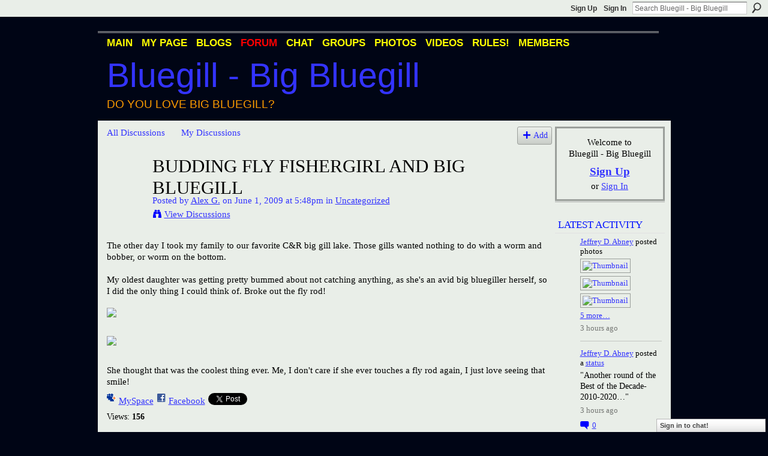

--- FILE ---
content_type: text/html; charset=UTF-8
request_url: https://bigbluegill.ning.com/forum/topics/budding-fly-fishergirl-and-big?commentId=2036984%3AComment%3A39340
body_size: 82406
content:
<!DOCTYPE html>
<html lang="en" xmlns:og="http://ogp.me/ns#" xmlns:fb="http://www.facebook.com/2008/fbml">
    <head data-layout-view="default">
<script>
    window.dataLayer = window.dataLayer || [];
        </script>
<!-- Google Tag Manager -->
<script>(function(w,d,s,l,i){w[l]=w[l]||[];w[l].push({'gtm.start':
new Date().getTime(),event:'gtm.js'});var f=d.getElementsByTagName(s)[0],
j=d.createElement(s),dl=l!='dataLayer'?'&l='+l:'';j.async=true;j.src=
'https://www.googletagmanager.com/gtm.js?id='+i+dl;f.parentNode.insertBefore(j,f);
})(window,document,'script','dataLayer','GTM-T5W4WQ');</script>
<!-- End Google Tag Manager -->
            <meta http-equiv="Content-Type" content="text/html; charset=utf-8" />
    <title>Budding fly fishergirl and big bluegill - Bluegill - Big Bluegill</title>
    <link rel="icon" href="https://bigbluegill.ning.com/favicon.ico" type="image/x-icon" />
    <link rel="SHORTCUT ICON" href="https://bigbluegill.ning.com/favicon.ico" type="image/x-icon" />
    <meta name="description" content="The other day I took my family to our favorite C&amp;amp;R big gill lake. Those gills wanted nothing to do with a worm and bobber, or worm on the bottom.

My o…" />
<meta name="title" content="Budding fly fishergirl and big bluegill" />
<meta property="og:type" content="website" />
<meta property="og:url" content="https://bigbluegill.ning.com/forum/topics/budding-fly-fishergirl-and-big?commentId=2036984%3AComment%3A39340" />
<meta property="og:title" content="Budding fly fishergirl and big bluegill" />
<meta property="og:image" content="http://www.nefga.org/forum/picture.php?albumid=769&amp;amp;pictureid=10477">
<meta name="twitter:card" content="summary" />
<meta name="twitter:title" content="Budding fly fishergirl and big bluegill" />
<meta name="twitter:description" content="The other day I took my family to our favorite C&amp;amp;R big gill lake. Those gills wanted nothing to do with a worm and bobber, or worm on the bottom.

My o…" />
<meta name="twitter:image" content="http://www.nefga.org/forum/picture.php?albumid=769&amp;amp;pictureid=10477" />
<link rel="image_src" href="http://www.nefga.org/forum/picture.php?albumid=769&amp;amp;pictureid=10477" />
<script type="text/javascript">
    djConfig = { preventBackButtonFix: false, isDebug: false }
ning = {"CurrentApp":{"premium":true,"iconUrl":"https:\/\/storage.ning.com\/topology\/rest\/1.0\/file\/get\/2746166057?profile=UPSCALE_150x150","url":"httpsbigbluegill.ning.com","domains":[],"online":true,"privateSource":true,"id":"bigbluegill","appId":2036984,"description":"A network for Bluegill fans and people who love big bluegill (Lepomis Macrochirus). Bluegill photos, videos, discussion, blogs &amp; more.","name":"Bluegill - Big Bluegill","owner":"107a8smcklu4p","createdDate":"2008-03-20T23:10:05.831Z","runOwnAds":false,"category":{"Big Bluegill":null,"Redear":null,"Bream":null,"Bluegill":null,"Redear Sunfish":null,"Sunfish":null,"Condello":null},"tags":["Big Bluegill","Redear","Bream","Bluegill","Redear Sunfish","Sunfish","Condello"]},"CurrentProfile":null,"maxFileUploadSize":5};
        (function(){
            if (!window.ning) { return; }

            var age, gender, rand, obfuscated, combined;

            obfuscated = document.cookie.match(/xgdi=([^;]+)/);
            if (obfuscated) {
                var offset = 100000;
                obfuscated = parseInt(obfuscated[1]);
                rand = obfuscated / offset;
                combined = (obfuscated % offset) ^ rand;
                age = combined % 1000;
                gender = (combined / 1000) & 3;
                gender = (gender == 1 ? 'm' : gender == 2 ? 'f' : 0);
                ning.viewer = {"age":age,"gender":gender};
            }
        })();

        if (window.location.hash.indexOf('#!/') == 0) {
        window.location.replace(window.location.hash.substr(2));
    }
    window.xg = window.xg || {};
xg.captcha = {
    'shouldShow': false,
    'siteKey': '6Ldf3AoUAAAAALPgNx2gcXc8a_5XEcnNseR6WmsT'
};
xg.addOnRequire = function(f) { xg.addOnRequire.functions.push(f); };
xg.addOnRequire.functions = [];
xg.addOnFacebookLoad = function (f) { xg.addOnFacebookLoad.functions.push(f); };
xg.addOnFacebookLoad.functions = [];
xg._loader = {
    p: 0,
    loading: function(set) {  this.p++; },
    onLoad: function(set) {
                this.p--;
        if (this.p == 0 && typeof(xg._loader.onDone) == 'function') {
            xg._loader.onDone();
        }
    }
};
xg._loader.loading('xnloader');
if (window.bzplcm) {
    window.bzplcm._profileCount = 0;
    window.bzplcm._profileSend = function() { if (window.bzplcm._profileCount++ == 1) window.bzplcm.send(); };
}
xg._loader.onDone = function() {
            if(window.bzplcm)window.bzplcm.start('ni');
        xg.shared.util.parseWidgets();    var addOnRequireFunctions = xg.addOnRequire.functions;
    xg.addOnRequire = function(f) { f(); };
    try {
        if (addOnRequireFunctions) { dojo.lang.forEach(addOnRequireFunctions, function(onRequire) { onRequire.apply(); }); }
    } catch (e) {
        if(window.bzplcm)window.bzplcm.ts('nx').send();
        throw e;
    }
    if(window.bzplcm) { window.bzplcm.stop('ni'); window.bzplcm._profileSend(); }
};
window.xn = { track: { event: function() {}, pageView: function() {}, registerCompletedFlow: function() {}, registerError: function() {}, timer: function() { return { lapTime: function() {} }; } } };</script>
<meta name="medium" content="news" /><link rel="alternate" type="application/atom+xml" title="Budding fly fishergirl and big bluegill - Bluegill - Big Bluegill" href="https://bigbluegill.ning.com/forum/topics/budding-fly-fishergirl-and-big?commentId=2036984%3AComment%3A39340&amp;feed=yes&amp;xn_auth=no" /><link rel="alternate" type="application/atom+xml" title="Discussion Forum - Bluegill - Big Bluegill" href="https://bigbluegill.ning.com/forum?sort=mostRecent&amp;feed=yes&amp;xn_auth=no" /><link rel="alternate" type="application/rss+xml" title="Latest Activity - Bluegill - Big Bluegill" href="https://bigbluegill.ning.com/activity/log/list?fmt=rss" />
<style type="text/css" media="screen,projection">
#xg_navigation ul div.xg_subtab ul li a {
    color:#000000;
    background:#000000;
}
#xg_navigation ul div.xg_subtab ul li a:hover {
    color:#000000;
    background:#000000;
}
</style>

<style type="text/css" media="screen,projection">
@import url("https://static.ning.com/socialnetworkmain/widgets/index/css/common.min.css?xn_version=1229287718");
@import url("https://static.ning.com/socialnetworkmain/widgets/forum/css/component.min.css?xn_version=148829171");
@import url("https://static.ning.com/socialnetworkmain/widgets/chat/css/bottom-bar.min.css?xn_version=512265546");

</style>

<style type="text/css" media="screen,projection">
@import url("/generated-69469109a1e7c1-43182162-css?xn_version=202512201152");

</style>

<style type="text/css" media="screen,projection">
@import url("/generated-69468fd35a1bd6-16332997-css?xn_version=202512201152");

</style>

<!--[if IE 6]>
    <link rel="stylesheet" type="text/css" href="https://static.ning.com/socialnetworkmain/widgets/index/css/common-ie6.min.css?xn_version=463104712" />
<![endif]-->
<!--[if IE 7]>
<link rel="stylesheet" type="text/css" href="https://static.ning.com/socialnetworkmain/widgets/index/css/common-ie7.css?xn_version=2712659298" />
<![endif]-->
<link rel="EditURI" type="application/rsd+xml" title="RSD" href="https://bigbluegill.ning.com/profiles/blog/rsd" />
<script type="text/javascript">(function(a,b){if(/(android|bb\d+|meego).+mobile|avantgo|bada\/|blackberry|blazer|compal|elaine|fennec|hiptop|iemobile|ip(hone|od)|iris|kindle|lge |maemo|midp|mmp|netfront|opera m(ob|in)i|palm( os)?|phone|p(ixi|re)\/|plucker|pocket|psp|series(4|6)0|symbian|treo|up\.(browser|link)|vodafone|wap|windows (ce|phone)|xda|xiino/i.test(a)||/1207|6310|6590|3gso|4thp|50[1-6]i|770s|802s|a wa|abac|ac(er|oo|s\-)|ai(ko|rn)|al(av|ca|co)|amoi|an(ex|ny|yw)|aptu|ar(ch|go)|as(te|us)|attw|au(di|\-m|r |s )|avan|be(ck|ll|nq)|bi(lb|rd)|bl(ac|az)|br(e|v)w|bumb|bw\-(n|u)|c55\/|capi|ccwa|cdm\-|cell|chtm|cldc|cmd\-|co(mp|nd)|craw|da(it|ll|ng)|dbte|dc\-s|devi|dica|dmob|do(c|p)o|ds(12|\-d)|el(49|ai)|em(l2|ul)|er(ic|k0)|esl8|ez([4-7]0|os|wa|ze)|fetc|fly(\-|_)|g1 u|g560|gene|gf\-5|g\-mo|go(\.w|od)|gr(ad|un)|haie|hcit|hd\-(m|p|t)|hei\-|hi(pt|ta)|hp( i|ip)|hs\-c|ht(c(\-| |_|a|g|p|s|t)|tp)|hu(aw|tc)|i\-(20|go|ma)|i230|iac( |\-|\/)|ibro|idea|ig01|ikom|im1k|inno|ipaq|iris|ja(t|v)a|jbro|jemu|jigs|kddi|keji|kgt( |\/)|klon|kpt |kwc\-|kyo(c|k)|le(no|xi)|lg( g|\/(k|l|u)|50|54|\-[a-w])|libw|lynx|m1\-w|m3ga|m50\/|ma(te|ui|xo)|mc(01|21|ca)|m\-cr|me(rc|ri)|mi(o8|oa|ts)|mmef|mo(01|02|bi|de|do|t(\-| |o|v)|zz)|mt(50|p1|v )|mwbp|mywa|n10[0-2]|n20[2-3]|n30(0|2)|n50(0|2|5)|n7(0(0|1)|10)|ne((c|m)\-|on|tf|wf|wg|wt)|nok(6|i)|nzph|o2im|op(ti|wv)|oran|owg1|p800|pan(a|d|t)|pdxg|pg(13|\-([1-8]|c))|phil|pire|pl(ay|uc)|pn\-2|po(ck|rt|se)|prox|psio|pt\-g|qa\-a|qc(07|12|21|32|60|\-[2-7]|i\-)|qtek|r380|r600|raks|rim9|ro(ve|zo)|s55\/|sa(ge|ma|mm|ms|ny|va)|sc(01|h\-|oo|p\-)|sdk\/|se(c(\-|0|1)|47|mc|nd|ri)|sgh\-|shar|sie(\-|m)|sk\-0|sl(45|id)|sm(al|ar|b3|it|t5)|so(ft|ny)|sp(01|h\-|v\-|v )|sy(01|mb)|t2(18|50)|t6(00|10|18)|ta(gt|lk)|tcl\-|tdg\-|tel(i|m)|tim\-|t\-mo|to(pl|sh)|ts(70|m\-|m3|m5)|tx\-9|up(\.b|g1|si)|utst|v400|v750|veri|vi(rg|te)|vk(40|5[0-3]|\-v)|vm40|voda|vulc|vx(52|53|60|61|70|80|81|83|85|98)|w3c(\-| )|webc|whit|wi(g |nc|nw)|wmlb|wonu|x700|yas\-|your|zeto|zte\-/i.test(a.substr(0,4)))window.location.replace(b)})(navigator.userAgent||navigator.vendor||window.opera,'https://bigbluegill.ning.com/m/discussion?id=2036984%3ATopic%3A39199');</script>
    </head>
    <body>
<!-- Google Tag Manager (noscript) -->
<noscript><iframe src="https://www.googletagmanager.com/ns.html?id=GTM-T5W4WQ"
height="0" width="0" style="display:none;visibility:hidden"></iframe></noscript>
<!-- End Google Tag Manager (noscript) -->
        <div id='fb-root'></div>
<script>
  window.fbAsyncInit = function () {
    FB.init({
      appId      : null, 
      status     : true,   
      cookie     : true,   
      xfbml      : true, 
      version    : 'v2.3'  
    });
    var n = xg.addOnFacebookLoad.functions.length;
    for (var i = 0; i < n; i++) {
      xg.addOnFacebookLoad.functions[i]();
    }
    xg.addOnFacebookLoad = function (f) { f(); };
    xg.addOnFacebookLoad.functions = [];
  };
  (function() {
    var e = document.createElement('script');
    e.src = document.location.protocol + '//connect.facebook.net/en_US/sdk.js';
    e.async = true;
    document.getElementById('fb-root').appendChild(e);
  })();
</script>        <div id="xn_bar">
            <div id="xn_bar_menu">
                <div id="xn_bar_menu_branding" >
                                    </div>

                <div id="xn_bar_menu_more">
                    <form id="xn_bar_menu_search" method="GET" action="https://bigbluegill.ning.com/main/search/search">
                        <fieldset>
                            <input type="text" name="q" id="xn_bar_menu_search_query" value="Search Bluegill - Big Bluegill" _hint="Search Bluegill - Big Bluegill" accesskey="4" class="text xj_search_hint" />
                            <a id="xn_bar_menu_search_submit" href="#" onclick="document.getElementById('xn_bar_menu_search').submit();return false">Search</a>
                        </fieldset>
                    </form>
                </div>

                            <ul id="xn_bar_menu_tabs">
                                            <li><a href="https://bigbluegill.ning.com/main/authorization/signUp?target=https%3A%2F%2Fbigbluegill.ning.com%2Fforum%2Ftopics%2Fbudding-fly-fishergirl-and-big%3FcommentId%3D2036984%253AComment%253A39340">Sign Up</a></li>
                                                <li><a href="https://bigbluegill.ning.com/main/authorization/signIn?target=https%3A%2F%2Fbigbluegill.ning.com%2Fforum%2Ftopics%2Fbudding-fly-fishergirl-and-big%3FcommentId%3D2036984%253AComment%253A39340">Sign In</a></li>
                                    </ul>
                        </div>
        </div>
        
        
        <div id="xg" class="xg_theme xg_widget_forum xg_widget_forum_topic xg_widget_forum_topic_show" data-layout-pack="classic">
            <div id="xg_head">
                <div id="xg_masthead">
                    <p id="xg_sitename"><a id="application_name_header_link" href="/">Bluegill - Big Bluegill</a></p>
                    <p id="xg_sitedesc" class="xj_site_desc">Do you love big bluegill?</p>
                </div>
                <div id="xg_navigation">
                    <ul>
    <li id="xg_tab_main" class="xg_subtab"><a href="/"><span>Main</span></a></li><li id="xg_tab_profile" class="xg_subtab"><a href="/profiles"><span>My Page</span></a></li><li id="xg_tab_blogs" class="xg_subtab"><a href="/profiles/blog/list"><span>Blogs</span></a></li><li id="xg_tab_forum" class="xg_subtab this"><a href="/forum"><span>Forum</span></a></li><li id="xg_tab_chat" class="xg_subtab"><a href="/chat"><span>Chat</span></a></li><li id="xg_tab_groups" class="xg_subtab"><a href="/groups"><span>Groups</span></a></li><li id="xg_tab_photo" class="xg_subtab"><a href="/photo"><span>Photos</span></a></li><li id="xg_tab_video" class="xg_subtab"><a href="/video"><span>Videos</span></a></li><li id="xg_tab_xn0" class="xg_subtab"><a href="/profiles/blogs/big-bluegill-rules"><span>RULES!</span></a></li><li id="xg_tab_members" class="xg_subtab"><a href="/profiles/members/"><span>Members</span></a></li></ul>

                </div>
            </div>
            
            <div id="xg_body">
                
                <div class="xg_column xg_span-16 xj_classic_canvas">
                    <ul class="navigation easyclear">
            <li><a href="https://bigbluegill.ning.com/forum">All Discussions</a></li>
        <li><a href="https://bigbluegill.ning.com/forum/topic/listForContributor?">My Discussions</a></li>
                <li class="right xg_lightborder navbutton"><a href="https://bigbluegill.ning.com/main/authorization/signUp?target=https%3A%2F%2Fbigbluegill.ning.com%2Fforum%2Ftopic%2Fnew%3Ftarget%3Dhttps%253A%252F%252Fbigbluegill.ning.com%252Fforum%252Ftopics%252Fbudding-fly-fishergirl-and-big%253FcommentId%253D2036984%25253AComment%25253A39340%26categoryId%3D2036984%253ACategory%253A101105" dojoType="PromptToJoinLink" _joinPromptText="Please sign up or sign in to complete this step." _hasSignUp="true" _signInUrl="https://bigbluegill.ning.com/main/authorization/signIn?target=https%3A%2F%2Fbigbluegill.ning.com%2Fforum%2Ftopic%2Fnew%3Ftarget%3Dhttps%253A%252F%252Fbigbluegill.ning.com%252Fforum%252Ftopics%252Fbudding-fly-fishergirl-and-big%253FcommentId%253D2036984%25253AComment%25253A39340%26categoryId%3D2036984%253ACategory%253A101105" class="xg_sprite xg_sprite-add">Add</a></li>
    </ul>
<div class="xg_module xg_module_with_dialog">
    <div class="xg_headline xg_headline-img xg_headline-2l">
    <div class="ib"><span class="xg_avatar"><a class="fn url" href="http://bigbluegill.ning.com/profile/AlexG"  title="Alex G."><span class="table_img dy-avatar dy-avatar-64 "><img  class="photo photo" src="https://storage.ning.com/topology/rest/1.0/file/get/2078054346?profile=RESIZE_64x64&amp;width=64&amp;height=64&amp;crop=1%3A1" alt="" /></span></a></span></div>
<div class="tb"><h1>Budding fly fishergirl and big bluegill</h1>
        <ul class="navigation byline">
            <li><a class="nolink">Posted by </a><a href="/profile/AlexG">Alex G.</a><a class="nolink"> on June 1, 2009 at 5:48pm in </a><a href="https://bigbluegill.ning.com/forum/categories/uncategorized-1/listForCategory">Uncategorized</a></li>
            <li><a class="xg_sprite xg_sprite-view" href="https://bigbluegill.ning.com/forum/topic/listForContributor?user=14305c44en02l">View Discussions</a></li>
        </ul>
    </div>
</div>
    <div class="xg_module_body">
        <div class="discussion" data-category-id="2036984:Category:101105">
            <div class="description">
                                <div class="xg_user_generated">
                    The other day I took my family to our favorite C&amp;R big gill lake. Those gills wanted nothing to do with a worm and bobber, or worm on the bottom.<br />
<br />
My oldest daughter was getting pretty bummed about not catching anything, as she's an avid big bluegiller herself, so I did the only thing I could think of. Broke out the fly rod!<br />
<br />
<p style="text-align:left"><img src="http://www.nefga.org/forum/picture.php?albumid=769&amp;pictureid=10477"/></p>
<br />
<p style="text-align:left"><img src="http://www.nefga.org/forum/picture.php?albumid=769&amp;pictureid=10478"/></p>
<br />
She thought that was the coolest thing ever. Me, I don't care if she ever touches a fly rod again, I just love seeing that smile!                </div>
            </div>
        </div>
                    <p class="small" id="tagsList" style="display:none">Tags:<br/></p>
                <div class="left-panel">
                            <p class="share-links clear">
                <a href="http://www.myspace.com/Modules/PostTo/Pages/?t=Budding%20fly%20fishergirl%20and%20big%20bluegill&c=Check%20out%20%22Budding%20fly%20fishergirl%20and%20big%20bluegill%22%20on%20Bluegill%20-%20Big%20Bluegill&u=https%3A%2F%2Fbigbluegill.ning.com%2Fxn%2Fdetail%2F2036984%3ATopic%3A39199&l=2" class="post_to_myspace" target="_blank">MySpace</a>            <script>!function(d,s,id){var js,fjs=d.getElementsByTagName(s)[0];if(!d.getElementById(id)){js=d.createElement(s);js.id=id;js.src="//platform.twitter.com/widgets.js";fjs.parentNode.insertBefore(js,fjs);}}(document,"script","twitter-wjs");</script>
                    <span class="xg_tweet">
        <a href="https://twitter.com/share" class="post_to_twitter twitter-share-button" target="_blank"
            data-text="Checking out &quot;Budding fly fishergirl and big bluegill&quot; on Bluegill - Big Bluegill:" data-url="https://bigbluegill.ning.com/forum/topics/budding-fly-fishergirl-and-big?commentId=2036984%3AComment%3A39340" data-count="none" data-dnt="true">Tweet</a>
        </span>
                <a class="post_to_facebook xj_post_to_facebook" href="http://www.facebook.com/share.php?u=https%3A%2F%2Fbigbluegill.ning.com%2Fforum%2Ftopics%2Fbudding-fly-fishergirl-and-big%3FcommentId%3D2036984%253AComment%253A39340%26xg_source%3Dfacebookshare&amp;t=" _url="https://bigbluegill.ning.com/forum/topics/budding-fly-fishergirl-and-big?commentId=2036984%3AComment%3A39340&amp;xg_source=facebookshare" _title="" _log="{&quot;module&quot;:&quot;forum&quot;,&quot;page&quot;:&quot;topic&quot;,&quot;action&quot;:&quot;show&quot;}">Facebook</a>
    <div class="likebox">
    <div class="facebook-like" data-content-type="Topic" data-content-id="2036984:Topic:39199" data-page-type="detail">
        <fb:like href="https://bigbluegill.ning.com/xn/detail/2036984:Topic:39199" layout="button_count" show_faces="false" width="450"></fb:like>
    </div>
</div>
                </p>
                            <script>xg.addOnRequire(function () { xg.post('/main/viewcount/update?xn_out=json', {key: '2036984:Topic:39199', x: 'cdc6337'}); });</script>                <p class="small dy-clear view-count-container">
    <span class="view-count-label">Views:</span> <span class="view-count">156</span></p>

                    </div>
                <dl id="cf" class="discussion noindent">
            <dd>             <p class="toggle">
            <a href="https://bigbluegill.ning.com/main/authorization/signUp?target=https%3A%2F%2Fbigbluegill.ning.com%2Fforum%2Ftopics%2Fbudding-fly-fishergirl-and-big%3FcommentId%3D2036984%253AComment%253A39340" dojoType="PromptToJoinLink" _joinPromptText="Please sign up or sign in to complete this step." _hasSignUp="true" _signInUrl="https://bigbluegill.ning.com/main/authorization/signIn?target=https%3A%2F%2Fbigbluegill.ning.com%2Fforum%2Ftopics%2Fbudding-fly-fishergirl-and-big%3FcommentId%3D2036984%253AComment%253A39340"><span><!--[if IE]>&#9658;<![endif]--><![if !IE]>&#9654;<![endif]></span> Reply to This</a>
        </p>
    </dd>        </dl>
    </div>
</div>
    <div class="xg_module">
            <div id="discussionReplies" >
            <div class="xg_module_body">
                <h3 id="comments" _scrollTo="cid-2036984:Comment:39340">Replies to This Discussion</h3>
                                    <dl class="discussion clear i0 xg_lightborder">
    <dt class="byline">
        <a name="2036984:Comment:39234" id="cid-2036984:Comment:39234"></a>         <span class="xg_avatar"><a class="fn url" href="http://bigbluegill.ning.com/profile/BruceCondello"  title="Bruce Condello"><span class="table_img dy-avatar dy-avatar-48 "><img  class="photo photo left" src="https://storage.ning.com/topology/rest/1.0/file/get/2192394155?profile=RESIZE_48X48&amp;width=48&amp;height=48&amp;crop=1%3A1" alt="" /></span></a></span><a name="2036984Comment39234" href="https://bigbluegill.ning.com/xn/detail/2036984:Comment:39234" title="Permalink to this Reply" class="xg_icon xg_icon-permalink">Permalink</a> Reply by <a href="https://bigbluegill.ning.com/forum/topic/listForContributor?user=29hfjvf6r8bdh" class="fn url">Bruce Condello</a> on <span class="timestamp">June 1, 2009 at 7:20pm</span>    </dt>
        <dd>
                        <div class="description" id="desc_2036984Comment39234"><div class="xg_user_generated">She's a great kid, with a great knack for catching fish. I loved this story.</div></div>
                </dd>
        <dd>
        <ul class="actionlinks">
    <li>             <p class="toggle">
            <a href="https://bigbluegill.ning.com/main/authorization/signUp?target=https%3A%2F%2Fbigbluegill.ning.com%2Fforum%2Ftopics%2Fbudding-fly-fishergirl-and-big%3FcommentId%3D2036984%253AComment%253A39340" dojoType="PromptToJoinLink" _joinPromptText="Please sign up or sign in to complete this step." _hasSignUp="true" _signInUrl="https://bigbluegill.ning.com/main/authorization/signIn?target=https%3A%2F%2Fbigbluegill.ning.com%2Fforum%2Ftopics%2Fbudding-fly-fishergirl-and-big%3FcommentId%3D2036984%253AComment%253A39340"><span><!--[if IE]>&#9658;<![endif]--><![if !IE]>&#9654;<![endif]></span> Reply</a>
        </p>
    </li><li class="actionlink"></li>    </ul>
</dl>
<dl class="discussion clear i0 xg_lightborder">
    <dt class="byline">
        <a name="2036984:Comment:39244" id="cid-2036984:Comment:39244"></a>         <span class="xg_avatar"><a class="fn url" href="http://bigbluegill.ning.com/profile/IceWarriorGill"  title="IceWarriorGill"><span class="table_img dy-avatar dy-avatar-48 "><img  class="photo photo left" src="https://storage.ning.com/topology/rest/1.0/file/get/2192380448?profile=RESIZE_48X48&amp;width=48&amp;height=48&amp;crop=1%3A1" alt="" /></span></a></span><a name="2036984Comment39244" href="https://bigbluegill.ning.com/xn/detail/2036984:Comment:39244" title="Permalink to this Reply" class="xg_icon xg_icon-permalink">Permalink</a> Reply by <a href="https://bigbluegill.ning.com/forum/topic/listForContributor?user=0df6xk64f81nv" class="fn url">IceWarriorGill</a> on <span class="timestamp">June 1, 2009 at 7:40pm</span>    </dt>
        <dd>
                        <div class="description" id="desc_2036984Comment39244"><div class="xg_user_generated">Way to go on a great catch!!!!</div></div>
                </dd>
        <dd>
        <ul class="actionlinks">
    <li>             <p class="toggle">
            <a href="https://bigbluegill.ning.com/main/authorization/signUp?target=https%3A%2F%2Fbigbluegill.ning.com%2Fforum%2Ftopics%2Fbudding-fly-fishergirl-and-big%3FcommentId%3D2036984%253AComment%253A39340" dojoType="PromptToJoinLink" _joinPromptText="Please sign up or sign in to complete this step." _hasSignUp="true" _signInUrl="https://bigbluegill.ning.com/main/authorization/signIn?target=https%3A%2F%2Fbigbluegill.ning.com%2Fforum%2Ftopics%2Fbudding-fly-fishergirl-and-big%3FcommentId%3D2036984%253AComment%253A39340"><span><!--[if IE]>&#9658;<![endif]--><![if !IE]>&#9654;<![endif]></span> Reply</a>
        </p>
    </li><li class="actionlink"></li>    </ul>
</dl>
<dl class="discussion clear i1 xg_lightborder">
    <dt class="byline">
        <a name="2036984:Comment:39249" id="cid-2036984:Comment:39249"></a>         <span class="xg_avatar"><a class="fn url" href="http://bigbluegill.ning.com/profile/robertbreid"  title="robert b reid"><span class="table_img dy-avatar dy-avatar-48 "><img  class="photo photo left" src="https://storage.ning.com/topology/rest/1.0/file/get/2192388754?profile=RESIZE_48X48&amp;width=48&amp;height=48&amp;crop=1%3A1" alt="" /></span></a></span><a name="2036984Comment39249" href="https://bigbluegill.ning.com/xn/detail/2036984:Comment:39249" title="Permalink to this Reply" class="xg_icon xg_icon-permalink">Permalink</a> Reply by <a href="https://bigbluegill.ning.com/forum/topic/listForContributor?user=3js2byfdqus3o" class="fn url">robert b reid</a> on <span class="timestamp">June 1, 2009 at 8:00pm</span>    </dt>
        <dd>
                        <div class="description" id="desc_2036984Comment39249"><div class="xg_user_generated">get now thats pricless. whised i had kids.</div></div>
                </dd>
        <dd>
        <ul class="actionlinks">
    <li>             <p class="toggle">
            <a href="https://bigbluegill.ning.com/main/authorization/signUp?target=https%3A%2F%2Fbigbluegill.ning.com%2Fforum%2Ftopics%2Fbudding-fly-fishergirl-and-big%3FcommentId%3D2036984%253AComment%253A39340" dojoType="PromptToJoinLink" _joinPromptText="Please sign up or sign in to complete this step." _hasSignUp="true" _signInUrl="https://bigbluegill.ning.com/main/authorization/signIn?target=https%3A%2F%2Fbigbluegill.ning.com%2Fforum%2Ftopics%2Fbudding-fly-fishergirl-and-big%3FcommentId%3D2036984%253AComment%253A39340"><span><!--[if IE]>&#9658;<![endif]--><![if !IE]>&#9654;<![endif]></span> Reply</a>
        </p>
    </li><li class="actionlink"></li>    </ul>
</dl>
<dl class="discussion clear i0 xg_lightborder">
    <dt class="byline">
        <a name="2036984:Comment:39289" id="cid-2036984:Comment:39289"></a>         <span class="xg_avatar"><a class="fn url" href="http://bigbluegill.ning.com/profile/GeorgeHogoboom"  title="George Hogoboom"><span class="table_img dy-avatar dy-avatar-48 "><img  class="photo photo left" src="https://storage.ning.com/topology/rest/1.0/file/get/2059854506?profile=original&amp;width=48&amp;height=48&amp;crop=1%3A1" alt="" /></span></a></span><a name="2036984Comment39289" href="https://bigbluegill.ning.com/xn/detail/2036984:Comment:39289" title="Permalink to this Reply" class="xg_icon xg_icon-permalink">Permalink</a> Reply by <a href="https://bigbluegill.ning.com/forum/topic/listForContributor?user=0ufm809t6jhi4" class="fn url">George Hogoboom</a> on <span class="timestamp">June 2, 2009 at 5:33am</span>    </dt>
        <dd>
                        <div class="description" id="desc_2036984Comment39289"><div class="xg_user_generated">This is great ! My granddaughter age 12 is just learning to use the flyrod and she loved it.WE fish out of a 14 ft. boat and I sometimes wish it was longer but the ducking is worth it.</div></div>
                </dd>
        <dd>
        <ul class="actionlinks">
    <li>             <p class="toggle">
            <a href="https://bigbluegill.ning.com/main/authorization/signUp?target=https%3A%2F%2Fbigbluegill.ning.com%2Fforum%2Ftopics%2Fbudding-fly-fishergirl-and-big%3FcommentId%3D2036984%253AComment%253A39340" dojoType="PromptToJoinLink" _joinPromptText="Please sign up or sign in to complete this step." _hasSignUp="true" _signInUrl="https://bigbluegill.ning.com/main/authorization/signIn?target=https%3A%2F%2Fbigbluegill.ning.com%2Fforum%2Ftopics%2Fbudding-fly-fishergirl-and-big%3FcommentId%3D2036984%253AComment%253A39340"><span><!--[if IE]>&#9658;<![endif]--><![if !IE]>&#9654;<![endif]></span> Reply</a>
        </p>
    </li><li class="actionlink"></li>    </ul>
</dl>
<dl class="discussion clear i0 xg_lightborder">
    <dt class="byline">
        <a name="2036984:Comment:39324" id="cid-2036984:Comment:39324"></a>         <span class="xg_avatar"><a class="fn url" href="http://bigbluegill.ning.com/profile/steveb"  title="steve b"><span class="table_img dy-avatar dy-avatar-48 "><img  class="photo photo left" src="https://storage.ning.com/topology/rest/1.0/file/get/2059854506?profile=original&amp;width=48&amp;height=48&amp;crop=1%3A1" alt="" /></span></a></span><a name="2036984Comment39324" href="https://bigbluegill.ning.com/xn/detail/2036984:Comment:39324" title="Permalink to this Reply" class="xg_icon xg_icon-permalink">Permalink</a> Reply by <a href="https://bigbluegill.ning.com/forum/topic/listForContributor?user=3kbjgnmp2p5cb" class="fn url">steve b</a> on <span class="timestamp">June 2, 2009 at 6:56am</span>    </dt>
        <dd>
                        <div class="description" id="desc_2036984Comment39324"><div class="xg_user_generated">Gonna be tough to find a good enough man for this little lady ! Must have been a wonderful day. steve b</div></div>
                </dd>
        <dd>
        <ul class="actionlinks">
    <li>             <p class="toggle">
            <a href="https://bigbluegill.ning.com/main/authorization/signUp?target=https%3A%2F%2Fbigbluegill.ning.com%2Fforum%2Ftopics%2Fbudding-fly-fishergirl-and-big%3FcommentId%3D2036984%253AComment%253A39340" dojoType="PromptToJoinLink" _joinPromptText="Please sign up or sign in to complete this step." _hasSignUp="true" _signInUrl="https://bigbluegill.ning.com/main/authorization/signIn?target=https%3A%2F%2Fbigbluegill.ning.com%2Fforum%2Ftopics%2Fbudding-fly-fishergirl-and-big%3FcommentId%3D2036984%253AComment%253A39340"><span><!--[if IE]>&#9658;<![endif]--><![if !IE]>&#9654;<![endif]></span> Reply</a>
        </p>
    </li><li class="actionlink"></li>    </ul>
</dl>
<dl class="discussion clear i0 xg_lightborder">
    <dt class="byline">
        <a name="2036984:Comment:39340" id="cid-2036984:Comment:39340"></a>         <span class="xg_avatar"><a class="fn url" href="http://bigbluegill.ning.com/profile/Dana"  title="Dana"><span class="table_img dy-avatar dy-avatar-48 "><img  class="photo photo left" src="https://storage.ning.com/topology/rest/1.0/file/get/2078103293?profile=RESIZE_48X48&amp;width=48&amp;height=48&amp;crop=1%3A1" alt="" /></span></a></span><a name="2036984Comment39340" href="https://bigbluegill.ning.com/xn/detail/2036984:Comment:39340" title="Permalink to this Reply" class="xg_icon xg_icon-permalink">Permalink</a> Reply by <a href="https://bigbluegill.ning.com/forum/topic/listForContributor?user=3kqkl6qy7dems" class="fn url">Dana</a> on <span class="timestamp">June 2, 2009 at 7:45am</span>    </dt>
        <dd>
                        <div class="description" id="desc_2036984Comment39340"><div class="xg_user_generated">Great fish! If this keeps up, you wont have to worry about picking up a fly rod again.... you'll have to worry about getting it back from her!</div></div>
                </dd>
        <dd>
        <ul class="actionlinks">
    <li>             <p class="toggle">
            <a href="https://bigbluegill.ning.com/main/authorization/signUp?target=https%3A%2F%2Fbigbluegill.ning.com%2Fforum%2Ftopics%2Fbudding-fly-fishergirl-and-big%3FcommentId%3D2036984%253AComment%253A39340" dojoType="PromptToJoinLink" _joinPromptText="Please sign up or sign in to complete this step." _hasSignUp="true" _signInUrl="https://bigbluegill.ning.com/main/authorization/signIn?target=https%3A%2F%2Fbigbluegill.ning.com%2Fforum%2Ftopics%2Fbudding-fly-fishergirl-and-big%3FcommentId%3D2036984%253AComment%253A39340"><span><!--[if IE]>&#9658;<![endif]--><![if !IE]>&#9654;<![endif]></span> Reply</a>
        </p>
    </li><li class="actionlink"></li>    </ul>
</dl>
<dl class="discussion clear i0 xg_lightborder">
    <dt class="byline">
        <a name="2036984:Comment:39443" id="cid-2036984:Comment:39443"></a>         <span class="xg_avatar"><a class="fn url" href="http://bigbluegill.ning.com/profile/DonSwearingen"  title="Don Swearingen"><span class="table_img dy-avatar dy-avatar-48 "><img  class="photo photo left" src="https://storage.ning.com/topology/rest/1.0/file/get/2059854506?profile=original&amp;width=48&amp;height=48&amp;crop=1%3A1" alt="" /></span></a></span><a name="2036984Comment39443" href="https://bigbluegill.ning.com/xn/detail/2036984:Comment:39443" title="Permalink to this Reply" class="xg_icon xg_icon-permalink">Permalink</a> Reply by <a href="https://bigbluegill.ning.com/forum/topic/listForContributor?user=1ytg4jv2noc7r" class="fn url">Don Swearingen</a> on <span class="timestamp">June 2, 2009 at 7:34pm</span>    </dt>
        <dd>
                        <div class="description" id="desc_2036984Comment39443"><div class="xg_user_generated">OH Yeah! An "Oooh Daddy, I got one!" is all the music a man needs. Cool fish, little lady!<br />
You realize, sir, that you've created another fly fisher?<br />
(tell people to just leave you alone. That may be the only hope of heaven you have!)</div></div>
                </dd>
        <dd>
        <ul class="actionlinks">
    <li>             <p class="toggle">
            <a href="https://bigbluegill.ning.com/main/authorization/signUp?target=https%3A%2F%2Fbigbluegill.ning.com%2Fforum%2Ftopics%2Fbudding-fly-fishergirl-and-big%3FcommentId%3D2036984%253AComment%253A39340" dojoType="PromptToJoinLink" _joinPromptText="Please sign up or sign in to complete this step." _hasSignUp="true" _signInUrl="https://bigbluegill.ning.com/main/authorization/signIn?target=https%3A%2F%2Fbigbluegill.ning.com%2Fforum%2Ftopics%2Fbudding-fly-fishergirl-and-big%3FcommentId%3D2036984%253AComment%253A39340"><span><!--[if IE]>&#9658;<![endif]--><![if !IE]>&#9654;<![endif]></span> Reply</a>
        </p>
    </li><li class="actionlink"></li>    </ul>
</dl>
<dl class="discussion clear i0 xg_lightborder">
    <dt class="byline">
        <a name="2036984:Comment:40535" id="cid-2036984:Comment:40535"></a>         <span class="xg_avatar"><a class="fn url" href="http://bigbluegill.ning.com/profile/JimG"  title="Jim G"><span class="table_img dy-avatar dy-avatar-48 "><img  class="photo photo left" src="https://storage.ning.com/topology/rest/1.0/file/get/2192384606?profile=RESIZE_48X48&amp;width=48&amp;height=48&amp;crop=1%3A1" alt="" /></span></a></span><a name="2036984Comment40535" href="https://bigbluegill.ning.com/xn/detail/2036984:Comment:40535" title="Permalink to this Reply" class="xg_icon xg_icon-permalink">Permalink</a> Reply by <a href="https://bigbluegill.ning.com/forum/topic/listForContributor?user=3dpclyxton7yw" class="fn url">Jim G</a> on <span class="timestamp">June 8, 2009 at 5:42pm</span>    </dt>
        <dd>
                        <div class="description" id="desc_2036984Comment40535"><div class="xg_user_generated">1 dozen worms - $1.75<br />
Fishing License - $22.50<br />
Smiling daughter or son - Priceless.<br />
<br />
I have 4 hookers myself, when I started letting them flyfish with me I took all the barbs off my hooks, you might loose a fish or two but they are easier to get out of your back. I also make them wear glasses of sometype. Life is Good!</div></div>
                </dd>
        <dd>
        <ul class="actionlinks">
    <li>             <p class="toggle">
            <a href="https://bigbluegill.ning.com/main/authorization/signUp?target=https%3A%2F%2Fbigbluegill.ning.com%2Fforum%2Ftopics%2Fbudding-fly-fishergirl-and-big%3FcommentId%3D2036984%253AComment%253A39340" dojoType="PromptToJoinLink" _joinPromptText="Please sign up or sign in to complete this step." _hasSignUp="true" _signInUrl="https://bigbluegill.ning.com/main/authorization/signIn?target=https%3A%2F%2Fbigbluegill.ning.com%2Fforum%2Ftopics%2Fbudding-fly-fishergirl-and-big%3FcommentId%3D2036984%253AComment%253A39340"><span><!--[if IE]>&#9658;<![endif]--><![if !IE]>&#9654;<![endif]></span> Reply</a>
        </p>
    </li><li class="actionlink"></li>    </ul>
</dl>
                            </div>
            <div class="xg_module_foot">
                                    <p class="left">
                        <a class="xg_icon xg_icon-rss" href="https://bigbluegill.ning.com/forum/topics/budding-fly-fishergirl-and-big?commentId=2036984%3AComment%3A39340&amp;feed=yes&amp;xn_auth=no">RSS</a>
                    </p>
                            </div>
        </div>
    </div>

                </div>
                <div class="xg_column xg_span-4 xg_last xj_classic_sidebar">
                        <div class="xg_module" id="xg_module_account">
        <div class="xg_module_body xg_signup xg_lightborder">
            <p>Welcome to<br />Bluegill - Big Bluegill</p>
                        <p class="last-child"><big><strong><a href="https://bigbluegill.ning.com/main/authorization/signUp?target=https%3A%2F%2Fbigbluegill.ning.com%2Fforum%2Ftopics%2Fbudding-fly-fishergirl-and-big%3FcommentId%3D2036984%253AComment%253A39340">Sign Up</a></strong></big><br/>or <a href="https://bigbluegill.ning.com/main/authorization/signIn?target=https%3A%2F%2Fbigbluegill.ning.com%2Fforum%2Ftopics%2Fbudding-fly-fishergirl-and-big%3FcommentId%3D2036984%253AComment%253A39340" style="white-space:nowrap">Sign In</a></p>
                    </div>
    </div>
<div id="xg_network_activity"
    class="xg_module xg_module_activity indented_content column_1"
    dojotype="ActivityModule"
    data-module_name="activity"
    _isProfile=""
    _isAdmin=""
    _activityOptionsAvailable="1"
    _columnCount="1"
    _maxEmbedWidth="173"
    _embedLocatorId="110/homepage/index"
    _refreshUrl="https://bigbluegill.ning.com/activity/embed/refresh?id=110%2Fhomepage%2Findex&amp;xn_out=json"
    _activitynum="20"
    data-owner-name=""
    data-excerpt-length="100"
    data-get-items-url="https://bigbluegill.ning.com/activity/index/getActivityItems?xn_out=json"

 >

    <div class="xg_module_head">
        <h2>Latest Activity</h2>
    </div>
    <div class="xg_module_body activity-feed-skinny">
            <div class="xg_new_activity_items_container dy-displaynone">
            <button class="xj-new-feed-items xg_show_activity_items">
                <span class="xg_more_activity_arrow"></span>
                <span class="xj-new-item-text"></span>
            </button>
        </div>
        <div class="module module-feed">
            <div id="feed-15983e95f64ae8fe3a2cdc7ed156b0cf" class="feed-story  xg_separator xj_activity_item" ><a href="/profile/JeffreyDavidAbney?xg_source=activity"><span class="table_img dy-avatar dy-avatar-32 feed-avatar"><img  class="photo " src="https://storage.ning.com/topology/rest/1.0/file/get/510905436?profile=RESIZE_48X48&amp;width=32&amp;height=32&amp;crop=1%3A1" alt="" /></span></a><span class="feed-story-header dy-clearfix"><a href="https://bigbluegill.ning.com/profile/JeffreyDavidAbney?xg_source=activity">Jeffrey D. Abney</a> posted photos</span><div class="feed-story-body dy-clearfix"><div class="rich"><div class="rich-thumbs rich-thumbs-1640"><div class=" dy-content-thumb-link xg_lightborder"> <a  href="https://bigbluegill.ning.com/photo/she-got-excited-like-a-child-loved-this"><img src="https://storage.ning.com/topology/rest/1.0/file/get/31064911864?profile=RESIZE_180x180&amp;width=128" width="128"  alt="Thumbnail" style="width:128px;"/></a></div><div class=" dy-content-thumb-link xg_lightborder"> <a  href="https://bigbluegill.ning.com/photo/revolution-creek-monster"><img src="https://storage.ning.com/topology/rest/1.0/file/get/31064911486?profile=RESIZE_180x180&amp;width=128" width="128"  alt="Thumbnail" style="width:128px;"/></a></div><div class=" dy-content-thumb-link xg_lightborder last-thumb"> <a  href="https://bigbluegill.ning.com/photo/another-predator-hits-the-board"><img src="https://storage.ning.com/topology/rest/1.0/file/get/31064911498?profile=RESIZE_180x180&amp;width=128" width="128"  alt="Thumbnail" style="width:128px;"/></a></div></div></div><div class="feed-more"><a href="https://bigbluegill.ning.com/photo/album/show?id=2036984%3AAlbum%3A948014&xg_source=activity">5 more…</a></div></div><div class="feed-event-info "><span class="event-info-timestamp xg_lightfont" data-time="Tue, 20 Jan 2026 02:03:45 +0000">3 hours ago</span></div></div><div id="feed-f9faca87fd903ac5634d8561b36e449b" class="feed-story feed-story-status xg_separator xj_activity_item" ><a href="/profile/JeffreyDavidAbney?xg_source=activity"><span class="table_img dy-avatar dy-avatar-32 feed-avatar"><img  class="photo " src="https://storage.ning.com/topology/rest/1.0/file/get/510905436?profile=RESIZE_48X48&amp;width=32&amp;height=32&amp;crop=1%3A1" alt="" /></span></a><span class="feed-story-header dy-clearfix"><a href="https://bigbluegill.ning.com/profile/JeffreyDavidAbney?xg_source=activity">Jeffrey D. Abney</a> posted a <a href="https://bigbluegill.ning.com/profiles/status/show?id=2036984%3AStatus%3A948097">status</a></span><div class="feed-story-body dy-clearfix"><div class="rich"><div class="rich-detail"><div class="status-update">"Another round of the Best of the Decade-2010-2020…"</div></div></div></div><div class="feed-event-info "><span class="event-info-timestamp xg_lightfont" data-time="Tue, 20 Jan 2026 01:51:51 +0000">3 hours ago</span></div>                <div class="feed-reactions">
                                    <a href="https://bigbluegill.ning.com/profiles/status/show?id=2036984%3AStatus%3A948097#comments" data-page-type="detail" data-contentid="2036984:Status:948097" data-user-avatar-url="" data-user-profile-url="" data-user-fullname=""  class="xg_sprite xg_sprite-comment xj_commentable">
                <span class='comments-number'>
                    <span class='xj_comment_count'>0</span>
                    <span class='details'>Comments</span>
                </span>
                </a>
                            </div>
            </div><div id="feed-8c9d5985083301f172d98a796ed5f1fc" class="feed-story  xg_separator xj_activity_item" ><a href="/profile/Mejia?xg_source=activity"><span class="table_img dy-avatar dy-avatar-32 feed-avatar"><img  class="photo " src="https://storage.ning.com/topology/rest/1.0/file/get/8690178865?profile=RESIZE_48X48&amp;width=32&amp;height=32&amp;crop=1%3A1" alt="" /></span></a><span class="feed-story-header dy-clearfix"><a href="https://bigbluegill.ning.com/profile/Mejia?xg_source=activity">Jose mejia</a> <a href="https://bigbluegill.ning.com/xn/detail/2036984:Comment:947995?xg_source=activity">replied</a> to <a href="https://bigbluegill.ning.com/profile/spoonminnow?xg_source=activity">Frank M's</a> discussion <a href="https://bigbluegill.ning.com/xn/detail/2036984:Topic:945087?xg_source=activity">Does anyone still visit Bigbluegill?</a></span><div class="feed-story-body dy-clearfix"><div class="rich"><div class="rich-detail"><div class="content-comment">"I know im late to the party, but I still stop by every once and a while to see if people are still…"</div></div></div></div><div class="feed-event-info "><span class="event-info-timestamp xg_lightfont" data-time="Mon, 19 Jan 2026 19:53:28 +0000">9 hours ago</span></div></div><div id="feed-46373e843c06adb6b249131b20390620" class="feed-story  xg_separator xj_activity_item" ><a href="/profile/JeffreyDavidAbney?xg_source=activity"><span class="table_img dy-avatar dy-avatar-32 feed-avatar"><img  class="photo " src="https://storage.ning.com/topology/rest/1.0/file/get/510905436?profile=RESIZE_48X48&amp;width=32&amp;height=32&amp;crop=1%3A1" alt="" /></span></a><span class="feed-story-header dy-clearfix"><a href="https://bigbluegill.ning.com/profile/JeffreyDavidAbney?xg_source=activity">Jeffrey D. Abney</a> <a href="https://bigbluegill.ning.com/xn/detail/2036984:Comment:947827?xg_source=activity">commented</a> on <a href="https://bigbluegill.ning.com/profile/JeffreyDavidAbney?xg_source=activity">Jeffrey D. Abney's</a> <a href="https://bigbluegill.ning.com/xn/detail/2036984:Photo:947896?xg_source=activity">photo</a></span><div class="feed-story-body dy-clearfix"><div class="rich"><div class="rich-thumb"><a  href="https://bigbluegill.ning.com/photo/img-1492-6" ><img src="https://storage.ning.com/topology/rest/1.0/file/get/31062123088?profile=RESIZE_64x64&amp;width=64" width="64"  alt="Thumbnail" style="width:64px;"/></a></div><h3 class="feed-story-title"><a href="https://bigbluegill.ning.com/xn/detail/2036984:Photo:947896?xg_source=activity">Out of the Best Fishing Creek I&rsquo;ve Ever Been&hellip;.</a></h3><div class="rich-detail"><div class="content-comment">"Still the highest rates picture from the Best of the Decade-2010-2020….I’m not…"</div></div></div></div><div class="feed-event-info "><span class="event-info-timestamp xg_lightfont" data-time="Mon, 19 Jan 2026 15:11:10 +0000">13 hours ago</span></div></div><div id="feed-a86378dec9981f56023d0aa7bf9ce1b2" class="feed-story  xg_separator xj_activity_item" ><a href="/profile/JeffreyDavidAbney?xg_source=activity"><span class="table_img dy-avatar dy-avatar-32 feed-avatar"><img  class="photo " src="https://storage.ning.com/topology/rest/1.0/file/get/510905436?profile=RESIZE_48X48&amp;width=32&amp;height=32&amp;crop=1%3A1" alt="" /></span></a><span class="feed-story-header dy-clearfix"><a href="https://bigbluegill.ning.com/profile/JeffreyDavidAbney?xg_source=activity">Jeffrey D. Abney</a> posted photos</span><div class="feed-story-body dy-clearfix"><div class="rich"><div class="rich-thumbs rich-thumbs-1640"><div class=" dy-content-thumb-link xg_lightborder"> <a  href="https://bigbluegill.ning.com/photo/unique-species-spotted-sunfish"><img src="https://storage.ning.com/topology/rest/1.0/file/get/31064828490?profile=RESIZE_180x180&amp;width=128" width="128"  alt="Thumbnail" style="width:128px;"/></a></div><div class=" dy-content-thumb-link xg_lightborder"> <a  href="https://bigbluegill.ning.com/photo/great-profile-on-a-coppernose"><img src="https://storage.ning.com/topology/rest/1.0/file/get/31064828680?profile=RESIZE_180x180&amp;width=128" width="128"  alt="Thumbnail" style="width:128px;"/></a></div><div class=" dy-content-thumb-link xg_lightborder last-thumb"> <a  href="https://bigbluegill.ning.com/photo/the-orange-variant-of-the-spotted-sunfish"><img src="https://storage.ning.com/topology/rest/1.0/file/get/31064828486?profile=RESIZE_180x180&amp;width=128" width="128"  alt="Thumbnail" style="width:128px;"/></a></div></div></div><div class="feed-more"><a href="https://bigbluegill.ning.com/photo/album/show?id=2036984%3AAlbum%3A947957&xg_source=activity">5 more…</a></div></div><div class="feed-event-info "><span class="event-info-timestamp xg_lightfont" data-time="Mon, 19 Jan 2026 15:09:04 +0000">13 hours ago</span></div></div><div id="feed-80db98e5f786588a673cd0657198cc2a" class="feed-story feed-story-status xg_separator xj_activity_item" ><a href="/profile/JeffreyDavidAbney?xg_source=activity"><span class="table_img dy-avatar dy-avatar-32 feed-avatar"><img  class="photo " src="https://storage.ning.com/topology/rest/1.0/file/get/510905436?profile=RESIZE_48X48&amp;width=32&amp;height=32&amp;crop=1%3A1" alt="" /></span></a><span class="feed-story-header dy-clearfix"><a href="https://bigbluegill.ning.com/profile/JeffreyDavidAbney?xg_source=activity">Jeffrey D. Abney</a> posted a <a href="https://bigbluegill.ning.com/profiles/status/show?id=2036984%3AStatus%3A947956">status</a></span><div class="feed-story-body dy-clearfix"><div class="rich"><div class="rich-detail"><div class="status-update">"Adding another chapter to the Best of the Decade-2010-2020"</div></div></div></div><div class="feed-event-info "><span class="event-info-timestamp xg_lightfont" data-time="Mon, 19 Jan 2026 14:55:03 +0000">14 hours ago</span></div>                <div class="feed-reactions">
                                    <a href="https://bigbluegill.ning.com/profiles/status/show?id=2036984%3AStatus%3A947956#comments" data-page-type="detail" data-contentid="2036984:Status:947956" data-user-avatar-url="" data-user-profile-url="" data-user-fullname=""  class="xg_sprite xg_sprite-comment xj_commentable">
                <span class='comments-number'>
                    <span class='xj_comment_count'>0</span>
                    <span class='details'>Comments</span>
                </span>
                </a>
                            </div>
            </div><div id="feed-d7779e102edb051c9ee200ca184a6a05" class="feed-story  xg_separator xj_activity_item" ><a href="/profile/JeffreyDavidAbney?xg_source=activity"><span class="table_img dy-avatar dy-avatar-32 feed-avatar"><img  class="photo " src="https://storage.ning.com/topology/rest/1.0/file/get/510905436?profile=RESIZE_48X48&amp;width=32&amp;height=32&amp;crop=1%3A1" alt="" /></span></a><span class="feed-story-header dy-clearfix"><a href="https://bigbluegill.ning.com/profile/JeffreyDavidAbney?xg_source=activity">Jeffrey D. Abney</a> posted photos</span><div class="feed-story-body dy-clearfix"><div class="rich"><div class="rich-thumbs rich-thumbs-1211"><div class=" dy-content-thumb-link xg_lightborder"> <a  href="https://bigbluegill.ning.com/photo/very-healthy-fishery"><img src="https://storage.ning.com/topology/rest/1.0/file/get/31064229697?profile=RESIZE_180x180&amp;width=128" width="128"  alt="Thumbnail" style="width:128px;"/></a></div><div class=" dy-content-thumb-link xg_lightborder"> <a  href="https://bigbluegill.ning.com/photo/mali-tags-a-great-largemouth-on-a-telescopic-pole"><img src="https://storage.ning.com/topology/rest/1.0/file/get/31064229897?profile=RESIZE_180x180&amp;width=128" width="128"  alt="Thumbnail" style="width:128px;"/></a></div><div class=" dy-content-thumb-link xg_lightborder last-thumb"> <a  href="https://bigbluegill.ning.com/photo/spring-crappie-box-on-the-albemarle"><img src="https://storage.ning.com/topology/rest/1.0/file/get/31064229689?profile=RESIZE_180x180&amp;width=128" width="128"  alt="Thumbnail" style="width:128px;"/></a></div></div></div><div class="feed-more"><a href="https://bigbluegill.ning.com/photo/album/show?id=2036984%3AAlbum%3A947986&xg_source=activity">5 more…</a></div></div><div class="feed-event-info "><span class="event-info-timestamp xg_lightfont" data-time="Sun, 18 Jan 2026 13:33:46 +0000">yesterday</span></div></div><div id="feed-49cdf20119007dbff347cfa7f87a2e2e" class="feed-story feed-story-status xg_separator xj_activity_item" ><a href="/profile/JeffreyDavidAbney?xg_source=activity"><span class="table_img dy-avatar dy-avatar-32 feed-avatar"><img  class="photo " src="https://storage.ning.com/topology/rest/1.0/file/get/510905436?profile=RESIZE_48X48&amp;width=32&amp;height=32&amp;crop=1%3A1" alt="" /></span></a><span class="feed-story-header dy-clearfix"><a href="https://bigbluegill.ning.com/profile/JeffreyDavidAbney?xg_source=activity">Jeffrey D. Abney</a> posted a <a href="https://bigbluegill.ning.com/profiles/status/show?id=2036984%3AStatus%3A947985">status</a></span><div class="feed-story-body dy-clearfix"><div class="rich"><div class="rich-detail"><div class="status-update">"Next submittal for the Best of the Decade-2010-2020….."</div></div></div></div><div class="feed-event-info "><span class="event-info-timestamp xg_lightfont" data-time="Sun, 18 Jan 2026 13:22:16 +0000">yesterday</span></div>                <div class="feed-reactions">
                                    <a href="https://bigbluegill.ning.com/profiles/status/show?id=2036984%3AStatus%3A947985#comments" data-page-type="detail" data-contentid="2036984:Status:947985" data-user-avatar-url="" data-user-profile-url="" data-user-fullname=""  class="xg_sprite xg_sprite-comment xj_commentable">
                <span class='comments-number'>
                    <span class='xj_comment_count'>0</span>
                    <span class='details'>Comments</span>
                </span>
                </a>
                            </div>
            </div><div id="feed-6ce23ac7490a68ffced21495361f2293" class="feed-story  xg_separator xj_activity_item" ><a href="/profile/JeffreyDavidAbney?xg_source=activity"><span class="table_img dy-avatar dy-avatar-32 feed-avatar"><img  class="photo " src="https://storage.ning.com/topology/rest/1.0/file/get/510905436?profile=RESIZE_48X48&amp;width=32&amp;height=32&amp;crop=1%3A1" alt="" /></span></a><span class="feed-story-header dy-clearfix"><a href="https://bigbluegill.ning.com/profile/JeffreyDavidAbney?xg_source=activity">Jeffrey D. Abney</a> <a href="https://bigbluegill.ning.com/xn/detail/2036984:Comment:947679?xg_source=activity">commented</a> on <a href="https://bigbluegill.ning.com/profile/JeffreyDavidAbney?xg_source=activity">Jeffrey D. Abney's</a> <a href="https://bigbluegill.ning.com/xn/detail/2036984:Photo:947896?xg_source=activity">photo</a></span><div class="feed-story-body dy-clearfix"><div class="rich"><div class="rich-thumb"><a  href="https://bigbluegill.ning.com/photo/img-1492-6" ><img src="https://storage.ning.com/topology/rest/1.0/file/get/31062123088?profile=RESIZE_64x64&amp;width=64" width="64"  alt="Thumbnail" style="width:64px;"/></a></div><h3 class="feed-story-title"><a href="https://bigbluegill.ning.com/xn/detail/2036984:Photo:947896?xg_source=activity">Out of the Best Fishing Creek I&rsquo;ve Ever Been&hellip;.</a></h3><div class="rich-detail"><div class="content-comment">"So far this is my top picture from the Best of the Decade-2010-2020……twin 10’s"</div></div></div></div><div class="feed-event-info "><span class="event-info-timestamp xg_lightfont" data-time="Sun, 18 Jan 2026 01:45:33 +0000">Sunday</span></div></div><div id="feed-5083d2a5b89b33424a60fc4df3fe6406" class="feed-story  xg_separator xj_activity_item" ><a href="/profile/JeffreyDavidAbney?xg_source=activity"><span class="table_img dy-avatar dy-avatar-32 feed-avatar"><img  class="photo " src="https://storage.ning.com/topology/rest/1.0/file/get/510905436?profile=RESIZE_48X48&amp;width=32&amp;height=32&amp;crop=1%3A1" alt="" /></span></a><span class="feed-story-header dy-clearfix"><a href="https://bigbluegill.ning.com/profile/JeffreyDavidAbney?xg_source=activity">Jeffrey D. Abney</a> posted photos</span><div class="feed-story-body dy-clearfix"><div class="rich"><div class="rich-thumbs rich-thumbs-2048"><div class=" dy-content-thumb-link xg_lightborder"> <a  href="https://bigbluegill.ning.com/photo/fiend-catching-a-solid-largemouth-on-shell-beds"><img src="https://storage.ning.com/topology/rest/1.0/file/get/31063263276?profile=RESIZE_180x180&amp;width=128" width="128"  alt="Thumbnail" style="width:128px;"/></a></div><div class=" dy-content-thumb-link xg_lightborder"> <a  href="https://bigbluegill.ning.com/photo/short-and-fat-largemouth"><img src="https://storage.ning.com/topology/rest/1.0/file/get/31063263286?profile=RESIZE_180x180&amp;width=128" width="128"  alt="Thumbnail" style="width:128px;"/></a></div><div class=" dy-content-thumb-link xg_lightborder last-thumb"> <a  href="https://bigbluegill.ning.com/photo/off-the-hazel-drop-off"><img src="https://storage.ning.com/topology/rest/1.0/file/get/31063263652?profile=RESIZE_180x180&amp;height=128"  height="128" alt="Thumbnail" style="height:128px;""/></a></div></div></div><div class="feed-more"><a href="https://bigbluegill.ning.com/photo/album/show?id=2036984%3AAlbum%3A947947&xg_source=activity">5 more…</a></div></div><div class="feed-event-info "><span class="event-info-timestamp xg_lightfont" data-time="Sat, 17 Jan 2026 17:29:05 +0000">Saturday</span></div></div><div id="feed-1803ca43bf23031a1e5d4cd95b478148" class="feed-story feed-story-status xg_separator xj_activity_item" ><a href="/profile/JeffreyDavidAbney?xg_source=activity"><span class="table_img dy-avatar dy-avatar-32 feed-avatar"><img  class="photo " src="https://storage.ning.com/topology/rest/1.0/file/get/510905436?profile=RESIZE_48X48&amp;width=32&amp;height=32&amp;crop=1%3A1" alt="" /></span></a><span class="feed-story-header dy-clearfix"><a href="https://bigbluegill.ning.com/profile/JeffreyDavidAbney?xg_source=activity">Jeffrey D. Abney</a> posted a <a href="https://bigbluegill.ning.com/profiles/status/show?id=2036984%3AStatus%3A947930">status</a></span><div class="feed-story-body dy-clearfix"><div class="rich"><div class="rich-detail"><div class="status-update">"Putting up another chapter of the Best of Decade-2010-2020…."</div></div></div></div><div class="feed-event-info "><span class="event-info-timestamp xg_lightfont" data-time="Sat, 17 Jan 2026 17:16:14 +0000">Saturday</span></div>                <div class="feed-reactions">
                                    <a href="https://bigbluegill.ning.com/profiles/status/show?id=2036984%3AStatus%3A947930#comments" data-page-type="detail" data-contentid="2036984:Status:947930" data-user-avatar-url="" data-user-profile-url="" data-user-fullname=""  class="xg_sprite xg_sprite-comment xj_commentable">
                <span class='comments-number'>
                    <span class='xj_comment_count'>0</span>
                    <span class='details'>Comments</span>
                </span>
                </a>
                            </div>
            </div><div id="feed-bd705ea0684a1516b33ac4ca68b940cc" class="feed-story  xg_separator xj_activity_item" ><a href="/profile/JeffreyDavidAbney?xg_source=activity"><span class="table_img dy-avatar dy-avatar-32 feed-avatar"><img  class="photo " src="https://storage.ning.com/topology/rest/1.0/file/get/510905436?profile=RESIZE_48X48&amp;width=32&amp;height=32&amp;crop=1%3A1" alt="" /></span></a><span class="feed-story-header dy-clearfix"><a href="https://bigbluegill.ning.com/profile/JeffreyDavidAbney?xg_source=activity">Jeffrey D. Abney</a> posted photos</span><div class="feed-story-body dy-clearfix"><div class="rich"><div class="rich-thumbs rich-thumbs-1241"><div class=" dy-content-thumb-link xg_lightborder"> <a  href="https://bigbluegill.ning.com/photo/my-mom-has-always-loved-to-catch-a-bass"><img src="https://storage.ning.com/topology/rest/1.0/file/get/31063150053?profile=RESIZE_180x180&amp;width=128" width="128"  alt="Thumbnail" style="width:128px;"/></a></div><div class=" dy-content-thumb-link xg_lightborder"> <a  href="https://bigbluegill.ning.com/photo/summertime-greenfish"><img src="https://storage.ning.com/topology/rest/1.0/file/get/31063149855?profile=RESIZE_180x180&amp;height=128"  height="128" alt="Thumbnail" style="height:128px;""/></a></div><div class=" dy-content-thumb-link xg_lightborder last-thumb"> <a  href="https://bigbluegill.ning.com/photo/the-first-time-joe-topped-five-pounds-for-a-largemouth"><img src="https://storage.ning.com/topology/rest/1.0/file/get/31063150057?profile=RESIZE_180x180&amp;width=128" width="128"  alt="Thumbnail" style="width:128px;"/></a></div></div></div><div class="feed-more"><a href="https://bigbluegill.ning.com/photo/album/show?id=2036984%3AAlbum%3A947802&xg_source=activity">5 more…</a></div></div><div class="feed-event-info "><span class="event-info-timestamp xg_lightfont" data-time="Sat, 17 Jan 2026 00:49:10 +0000">Saturday</span></div></div><div id="feed-ccb0c6a3fe9efd6e66c3a3398634c6f6" class="feed-story feed-story-status xg_separator xj_activity_item" ><a href="/profile/JeffreyDavidAbney?xg_source=activity"><span class="table_img dy-avatar dy-avatar-32 feed-avatar"><img  class="photo " src="https://storage.ning.com/topology/rest/1.0/file/get/510905436?profile=RESIZE_48X48&amp;width=32&amp;height=32&amp;crop=1%3A1" alt="" /></span></a><span class="feed-story-header dy-clearfix"><a href="https://bigbluegill.ning.com/profile/JeffreyDavidAbney?xg_source=activity">Jeffrey D. Abney</a> posted a <a href="https://bigbluegill.ning.com/profiles/status/show?id=2036984%3AStatus%3A947678">status</a></span><div class="feed-story-body dy-clearfix"><div class="rich"><div class="rich-detail"><div class="status-update">"Another chapter in the Best of the Decade-2010-2020…"</div></div></div></div><div class="feed-event-info "><span class="event-info-timestamp xg_lightfont" data-time="Sat, 17 Jan 2026 00:34:37 +0000">Saturday</span></div>                <div class="feed-reactions">
                                    <a href="https://bigbluegill.ning.com/profiles/status/show?id=2036984%3AStatus%3A947678#comments" data-page-type="detail" data-contentid="2036984:Status:947678" data-user-avatar-url="" data-user-profile-url="" data-user-fullname=""  class="xg_sprite xg_sprite-comment xj_commentable">
                <span class='comments-number'>
                    <span class='xj_comment_count'>0</span>
                    <span class='details'>Comments</span>
                </span>
                </a>
                            </div>
            </div><div id="feed-3ac6bb9fbe9b787bf4b52ee6752650c6" class="feed-story  xg_separator xj_activity_item" ><a href="/profile/JeffreyDavidAbney?xg_source=activity"><span class="table_img dy-avatar dy-avatar-32 feed-avatar"><img  class="photo " src="https://storage.ning.com/topology/rest/1.0/file/get/510905436?profile=RESIZE_48X48&amp;width=32&amp;height=32&amp;crop=1%3A1" alt="" /></span></a><span class="feed-story-header dy-clearfix"><a href="https://bigbluegill.ning.com/profile/JeffreyDavidAbney?xg_source=activity">Jeffrey D. Abney</a> posted photos</span><div class="feed-story-body dy-clearfix"><div class="rich"><div class="rich-thumbs rich-thumbs-1230"><div class=" dy-content-thumb-link xg_lightborder"> <a  href="https://bigbluegill.ning.com/photo/my-mother-s-personal-best-coppernose-caught-in-north-carolina"><img src="https://storage.ning.com/topology/rest/1.0/file/get/31062273295?profile=RESIZE_180x180&amp;width=128" width="128"  alt="Thumbnail" style="width:128px;"/></a></div><div class=" dy-content-thumb-link xg_lightborder"> <a  href="https://bigbluegill.ning.com/photo/north-carolina-tidal-crappie-can-easily-be-caught-year-round"><img src="https://storage.ning.com/topology/rest/1.0/file/get/31062273087?profile=RESIZE_180x180&amp;width=128" width="128"  alt="Thumbnail" style="width:128px;"/></a></div><div class=" dy-content-thumb-link xg_lightborder last-thumb"> <a  href="https://bigbluegill.ning.com/photo/my-fishing-friend-caught-a-late-fall-slab"><img src="https://storage.ning.com/topology/rest/1.0/file/get/31062273091?profile=RESIZE_180x180&amp;width=128" width="128"  alt="Thumbnail" style="width:128px;"/></a></div></div></div><div class="feed-more"><a href="https://bigbluegill.ning.com/photo/album/show?id=2036984%3AAlbum%3A947774&xg_source=activity">5 more…</a></div></div><div class="feed-event-info "><span class="event-info-timestamp xg_lightfont" data-time="Thu, 15 Jan 2026 23:55:30 +0000">Thursday</span></div></div><div id="feed-37a4b9f9173560b8490062f4f47bf030" class="feed-story  xg_separator xj_activity_item" ><a href="/profile/JeffreyDavidAbney?xg_source=activity"><span class="table_img dy-avatar dy-avatar-32 feed-avatar"><img  class="photo " src="https://storage.ning.com/topology/rest/1.0/file/get/510905436?profile=RESIZE_48X48&amp;width=32&amp;height=32&amp;crop=1%3A1" alt="" /></span></a><span class="feed-story-header dy-clearfix"><a href="https://bigbluegill.ning.com/profile/JeffreyDavidAbney?xg_source=activity">Jeffrey D. Abney</a> posted photos</span><div class="feed-story-body dy-clearfix"><div class="rich"><div class="rich-thumbs rich-thumbs-1230"><div class=" dy-content-thumb-link xg_lightborder"> <a  href="https://bigbluegill.ning.com/photo/my-mother-s-personal-best-coppernose-caught-in-north-carolina"><img src="https://storage.ning.com/topology/rest/1.0/file/get/31062273295?profile=RESIZE_180x180&amp;width=128" width="128"  alt="Thumbnail" style="width:128px;"/></a></div><div class=" dy-content-thumb-link xg_lightborder"> <a  href="https://bigbluegill.ning.com/photo/my-daughter-and-son-in-law-enjoyed-a-great-day-with-me"><img src="https://storage.ning.com/topology/rest/1.0/file/get/31062273468?profile=RESIZE_180x180&amp;width=128" width="128"  alt="Thumbnail" style="width:128px;"/></a></div><div class=" dy-content-thumb-link xg_lightborder last-thumb"> <a  href="https://bigbluegill.ning.com/photo/my-fishing-friend-caught-a-late-fall-slab"><img src="https://storage.ning.com/topology/rest/1.0/file/get/31062273091?profile=RESIZE_180x180&amp;width=128" width="128"  alt="Thumbnail" style="width:128px;"/></a></div></div></div><div class="feed-more"><a href="https://bigbluegill.ning.com/photo/album/show?id=2036984%3AAlbum%3A947905&xg_source=activity">5 more…</a></div></div><div class="feed-event-info "><span class="event-info-timestamp xg_lightfont" data-time="Thu, 15 Jan 2026 23:55:27 +0000">Thursday</span></div></div><div id="feed-4ba5f16a6862806ba16114fbe76aae41" class="feed-story feed-story-status xg_separator xj_activity_item" ><a href="/profile/JeffreyDavidAbney?xg_source=activity"><span class="table_img dy-avatar dy-avatar-32 feed-avatar"><img  class="photo " src="https://storage.ning.com/topology/rest/1.0/file/get/510905436?profile=RESIZE_48X48&amp;width=32&amp;height=32&amp;crop=1%3A1" alt="" /></span></a><span class="feed-story-header dy-clearfix"><a href="https://bigbluegill.ning.com/profile/JeffreyDavidAbney?xg_source=activity">Jeffrey D. Abney</a> posted a <a href="https://bigbluegill.ning.com/profiles/status/show?id=2036984%3AStatus%3A947773">status</a></span><div class="feed-story-body dy-clearfix"><div class="rich"><div class="rich-detail"><div class="status-update">"Posting my third round of photos from the Best of the Decade-2010-2020…."</div></div></div></div><div class="feed-event-info "><span class="event-info-timestamp xg_lightfont" data-time="Thu, 15 Jan 2026 23:38:07 +0000">Thursday</span></div>                <div class="feed-reactions">
                                    <a href="https://bigbluegill.ning.com/profiles/status/show?id=2036984%3AStatus%3A947773#comments" data-page-type="detail" data-contentid="2036984:Status:947773" data-user-avatar-url="" data-user-profile-url="" data-user-fullname=""  class="xg_sprite xg_sprite-comment xj_commentable">
                <span class='comments-number'>
                    <span class='xj_comment_count'>0</span>
                    <span class='details'>Comments</span>
                </span>
                </a>
                            </div>
            </div><div id="feed-ec7bdc0c7584a96da49bac15666f870c" class="feed-story  xg_separator xj_activity_item" ><a href="/profile/JeffreyDavidAbney?xg_source=activity"><span class="table_img dy-avatar dy-avatar-32 feed-avatar"><img  class="photo " src="https://storage.ning.com/topology/rest/1.0/file/get/510905436?profile=RESIZE_48X48&amp;width=32&amp;height=32&amp;crop=1%3A1" alt="" /></span></a><span class="feed-story-header dy-clearfix"><a href="https://bigbluegill.ning.com/profile/JeffreyDavidAbney?xg_source=activity">Jeffrey D. Abney</a> posted photos</span><div class="feed-story-body dy-clearfix"><div class="rich"><div class="rich-thumbs rich-thumbs-1640"><div class=" dy-content-thumb-link xg_lightborder"> <a  href="https://bigbluegill.ning.com/photo/img-1492-4"><img src="https://storage.ning.com/topology/rest/1.0/file/get/31062123092?profile=RESIZE_180x180&amp;height=128"  height="128" alt="Thumbnail" style="height:128px;""/></a></div><div class=" dy-content-thumb-link xg_lightborder"> <a  href="https://bigbluegill.ning.com/photo/img-1492-5"><img src="https://storage.ning.com/topology/rest/1.0/file/get/31062122893?profile=RESIZE_180x180&amp;width=128" width="128"  alt="Thumbnail" style="width:128px;"/></a></div><div class=" dy-content-thumb-link xg_lightborder last-thumb"> <a  href="https://bigbluegill.ning.com/photo/img-1492-6"><img src="https://storage.ning.com/topology/rest/1.0/file/get/31062123088?profile=RESIZE_180x180&amp;width=128" width="128"  alt="Thumbnail" style="width:128px;"/></a></div></div></div><div class="feed-more"><a href="https://bigbluegill.ning.com/photo/photo/listForContributor?screenName=19zkgohsczqb8&xg_source=activity">14 more…</a></div></div><div class="feed-event-info "><span class="event-info-timestamp xg_lightfont" data-time="Thu, 15 Jan 2026 01:32:17 +0000">Thursday</span></div></div><div id="feed-1cf4b18ed211731df97a661646329fb4" class="feed-story feed-story-status xg_separator xj_activity_item" ><a href="/profile/JeffreyDavidAbney?xg_source=activity"><span class="table_img dy-avatar dy-avatar-32 feed-avatar"><img  class="photo " src="https://storage.ning.com/topology/rest/1.0/file/get/510905436?profile=RESIZE_48X48&amp;width=32&amp;height=32&amp;crop=1%3A1" alt="" /></span></a><span class="feed-story-header dy-clearfix"><a href="https://bigbluegill.ning.com/profile/JeffreyDavidAbney?xg_source=activity">Jeffrey D. Abney</a> posted a <a href="https://bigbluegill.ning.com/profiles/status/show?id=2036984%3AStatus%3A947659">status</a></span><div class="feed-story-body dy-clearfix"><div class="rich"><div class="rich-detail"><div class="status-update">"Posting my second round from The Best of the Decade-2010-2020…"</div></div></div></div><div class="feed-event-info "><span class="event-info-timestamp xg_lightfont" data-time="Thu, 15 Jan 2026 01:30:11 +0000">Thursday</span></div>                <div class="feed-reactions">
                                    <a href="https://bigbluegill.ning.com/profiles/status/show?id=2036984%3AStatus%3A947659#comments" data-page-type="detail" data-contentid="2036984:Status:947659" data-user-avatar-url="" data-user-profile-url="" data-user-fullname=""  class="xg_sprite xg_sprite-comment xj_commentable">
                <span class='comments-number'>
                    <span class='xj_comment_count'>0</span>
                    <span class='details'>Comments</span>
                </span>
                </a>
                            </div>
            </div><div id="feed-093adf5edb1e59945e79e6b5b882f794" class="feed-story feed-story-status xg_separator xj_activity_item" ><a href="/profile/JeffreyDavidAbney?xg_source=activity"><span class="table_img dy-avatar dy-avatar-32 feed-avatar"><img  class="photo " src="https://storage.ning.com/topology/rest/1.0/file/get/510905436?profile=RESIZE_48X48&amp;width=32&amp;height=32&amp;crop=1%3A1" alt="" /></span></a><span class="feed-story-header dy-clearfix"><a href="https://bigbluegill.ning.com/profile/JeffreyDavidAbney?xg_source=activity">Jeffrey D. Abney</a> posted a <a href="https://bigbluegill.ning.com/profiles/status/show?id=2036984%3AStatus%3A947653">status</a></span><div class="feed-story-body dy-clearfix"><div class="rich"><div class="rich-detail"><div class="status-update">"As I start my 15th year on this site, I wanted to do some reflections of the Decade that was 2010-2020..I pinched myself often back then.."</div></div></div></div><div class="feed-event-info "><span class="event-info-timestamp xg_lightfont" data-time="Wed, 14 Jan 2026 02:41:54 +0000">Jan 13</span></div>                <div class="feed-reactions">
                                    <a href="https://bigbluegill.ning.com/profiles/status/show?id=2036984%3AStatus%3A947653#comments" data-page-type="detail" data-contentid="2036984:Status:947653" data-user-avatar-url="" data-user-profile-url="" data-user-fullname=""  class="xg_sprite xg_sprite-comment xj_commentable">
                <span class='comments-number'>
                    <span class='xj_comment_count'>0</span>
                    <span class='details'>Comments</span>
                </span>
                </a>
                            </div>
            </div><div id="feed-f9c94f11b491c09a66eab374be15b887" class="feed-story  xg_separator xj_activity_item" ><a href="/profile/JeffreyDavidAbney?xg_source=activity"><span class="table_img dy-avatar dy-avatar-32 feed-avatar"><img  class="photo " src="https://storage.ning.com/topology/rest/1.0/file/get/510905436?profile=RESIZE_48X48&amp;width=32&amp;height=32&amp;crop=1%3A1" alt="" /></span></a><span class="feed-story-header dy-clearfix"><a href="https://bigbluegill.ning.com/profile/JeffreyDavidAbney?xg_source=activity">Jeffrey D. Abney</a> <a href="https://bigbluegill.ning.com/xn/detail/2036984:Comment:947763?xg_source=activity">commented</a> on <a href="https://bigbluegill.ning.com/profile/dicktabbert?xg_source=activity">dick tabbert's</a> <a href="https://bigbluegill.ning.com/xn/detail/2036984:Photo:947796?xg_source=activity">photo</a></span><div class="feed-story-body dy-clearfix"><div class="rich"><div class="rich-thumb"><a  href="https://bigbluegill.ning.com/photo/panfish-gurglers-1" ><img src="https://storage.ning.com/topology/rest/1.0/file/get/31054563263?profile=RESIZE_64x64&amp;width=64" width="64"  alt="Thumbnail" style="width:64px;"/></a></div><h3 class="feed-story-title"><a href="https://bigbluegill.ning.com/xn/detail/2036984:Photo:947796?xg_source=activity">Panfish Gurglers</a></h3><div class="rich-detail"><div class="content-comment">"Great craftsmanship Dick as always……these would be in so much trouble “gurgling…"</div></div></div></div><div class="feed-event-info "><span class="event-info-timestamp xg_lightfont" data-time="Sat, 10 Jan 2026 18:26:53 +0000">Jan 10</span></div></div>        </div>
    </div>

    <div class="xg_module_foot">
                    <button class="xj_see_more xg_show_activity_items">
                More...            </button>
                <ul class="feed_foot_icons">
                    <li class="left"><a class="xg_icon xg_icon-rss" href="https://bigbluegill.ning.com/activity/log/list?fmt=rss">RSS</a></li>
         </ul>
        </div></div>
<div class="xg_module html_module module_text xg_reset" data-module_name="text"
        >
            <div class="xg_module_body xg_user_generated">
            <script type="text/javascript">
<!--
google_ad_client = "pub-4257376443111812";
/* 120x600, created 3/21/08 */
google_ad_slot = "4126719654";
google_ad_width = 120;
google_ad_height = 600;
//-->
</script>
<script type="text/javascript" src="http://pagead2.googlesyndication.com/pagead/show_ads.js">
</script>
        </div>
        </div>

                </div>
            </div>
            <div id="xg_foot">
                <p class="left">
    © 2026             &nbsp; Created by <a href="/profile/AaronM">Bluegill</a>.            &nbsp;
    Powered by<a class="poweredBy-logo" href="https://www.ning.com/" title="" alt="" rel="dofollow">
    <img class="poweredbylogo" width="87" height="15" src="https://static.ning.com/socialnetworkmain/widgets/index/gfx/Ning_MM_footer_blk@2x.png?xn_version=3605040243"
         title="Ning Website Builder" alt="Website builder | Create website | Ning.com">
</a>    </p>
    <p class="right xg_lightfont">
                    <a href="https://bigbluegill.ning.com/main/embeddable/list">Badges</a> &nbsp;|&nbsp;
                        <a href="https://bigbluegill.ning.com/main/authorization/signUp?target=https%3A%2F%2Fbigbluegill.ning.com%2Fmain%2Findex%2Freport" dojoType="PromptToJoinLink" _joinPromptText="Please sign up or sign in to complete this step." _hasSignUp="true" _signInUrl="https://bigbluegill.ning.com/main/authorization/signIn?target=https%3A%2F%2Fbigbluegill.ning.com%2Fmain%2Findex%2Freport">Report an Issue</a> &nbsp;|&nbsp;
                        <a href="https://bigbluegill.ning.com/main/authorization/termsOfService?previousUrl=https%3A%2F%2Fbigbluegill.ning.com%2Fforum%2Ftopics%2Fbudding-fly-fishergirl-and-big%3FcommentId%3D2036984%253AComment%253A39340">Terms of Service</a>
            </p>

            </div>
        </div>
        
        <div id="xj_baz17246" class="xg_theme"></div>
<div id="xg_overlay" style="display:none;">
<!--[if lte IE 6.5]><iframe></iframe><![endif]-->
</div>
<!--googleoff: all--><noscript>
	<style type="text/css" media="screen">
        #xg { position:relative;top:120px; }
        #xn_bar { top:120px; }
	</style>
	<div class="errordesc noscript">
		<div>
            <h3><strong>Hello, you need to enable JavaScript to use Bluegill - Big Bluegill.</strong></h3>
            <p>Please check your browser settings or contact your system administrator.</p>
			<img src="/xn_resources/widgets/index/gfx/jstrk_off.gif" alt="" height="1" width="1" />
		</div>
	</div>
</noscript><!--googleon: all-->
<script type="text/javascript" src="https://static.ning.com/socialnetworkmain/widgets/lib/core.min.js?xn_version=1651386455"></script>        <script>
            var sources = ["https:\/\/static.ning.com\/socialnetworkmain\/widgets\/lib\/js\/jquery\/jquery.autoResize.js?xn_version=202512201152","https:\/\/www.google.com\/recaptcha\/api.js","https:\/\/static.ning.com\/socialnetworkmain\/widgets\/lib\/js\/jquery\/jquery.jsonp.min.js?xn_version=1071124156","https:\/\/static.ning.com\/socialnetworkmain\/widgets\/lib\/js\/jquery\/jquery-ui.min.js?xn_version=2186421962","https:\/\/static.ning.com\/socialnetworkmain\/widgets\/lib\/js\/modernizr\/modernizr.custom.js?xn_version=202512201152","https:\/\/static.ning.com\/socialnetworkmain\/widgets\/lib\/js\/jquery\/jstorage.min.js?xn_version=1968060033","https:\/\/static.ning.com\/socialnetworkmain\/widgets\/lib\/js\/Base64.js?xn_version=202512201152","https:\/\/static.ning.com\/socialnetworkmain\/widgets\/lib\/js\/jquery\/jquery.ui.widget.js?xn_version=202512201152","https:\/\/static.ning.com\/socialnetworkmain\/widgets\/lib\/js\/jquery\/jquery.iframe-transport.js?xn_version=202512201152","https:\/\/static.ning.com\/socialnetworkmain\/widgets\/lib\/js\/jquery\/jquery.fileupload.js?xn_version=202512201152","https:\/\/storage.ning.com\/topology\/rest\/1.0\/file\/get\/12882174863?profile=original&r=1724772587","https:\/\/storage.ning.com\/topology\/rest\/1.0\/file\/get\/12882174900?profile=original&r=1724772587","https:\/\/storage.ning.com\/topology\/rest\/1.0\/file\/get\/11108768055?profile=original&r=1684134891","https:\/\/storage.ning.com\/topology\/rest\/1.0\/file\/get\/11108797089?profile=original&r=1684134917","https:\/\/storage.ning.com\/topology\/rest\/1.0\/file\/get\/11108863894?profile=original&r=1684135189"];
            var numSources = sources.length;
                        var heads = document.getElementsByTagName('head');
            var node = heads.length > 0 ? heads[0] : document.body;
            var onloadFunctionsObj = {};

            var createScriptTagFunc = function(source) {
                var script = document.createElement('script');
                
                script.type = 'text/javascript';
                                var currentOnLoad = function() {xg._loader.onLoad(source);};
                if (script.readyState) { //for IE (including IE9)
                    script.onreadystatechange = function() {
                        if (script.readyState == 'complete' || script.readyState == 'loaded') {
                            script.onreadystatechange = null;
                            currentOnLoad();
                        }
                    }
                } else {
                   script.onerror = script.onload = currentOnLoad;
                }

                script.src = source;
                node.appendChild(script);
            };

            for (var i = 0; i < numSources; i++) {
                                xg._loader.loading(sources[i]);
                createScriptTagFunc(sources[i]);
            }
        </script>
    <script type="text/javascript">
if (!ning._) {ning._ = {}}
ning._.compat = { encryptedToken: "<empty>" }
ning._.CurrentServerTime = "2026-01-20T05:04:52+00:00";
ning._.probableScreenName = "";
ning._.domains = {
    base: 'ning.com',
    ports: { http: '80', ssl: '443' }
};
ning.loader.version = '202512201152'; // DEP-251220_1:477f7ee 33
djConfig.parseWidgets = false;
</script>
    <script type="text/javascript">
        xg.token = '';
xg.canTweet = false;
xg.cdnHost = 'static.ning.com';
xg.version = '202512201152';
xg.useMultiCdn = true;
xg.staticRoot = 'socialnetworkmain';
xg.xnTrackHost = null;
    xg.cdnDefaultPolicyHost = 'static';
    xg.cdnPolicy = [];
xg.global = xg.global || {};
xg.global.currentMozzle = 'forum';
xg.global.userCanInvite = false;
xg.global.requestBase = '';
xg.global.locale = 'en_US';
xg.num_thousand_sep = ",";
xg.num_decimal_sep = ".";
(function() {
    dojo.addOnLoad(function() {
        if(window.bzplcm) { window.bzplcm.ts('hr'); window.bzplcm._profileSend(); }
            });
            ning.loader.require('xg.shared.SpamFolder', 'xg.index.facebookLike', 'xg.activity.embed.seeMore', 'xg.index.index.inlineComments', 'xg.activity.embed.ActivityFeedUpdater', 'xg.activity.embed.socialActivity', 'xg.activity.socialFeeds.reader', function() { xg._loader.onLoad('xnloader'); });
    })();    </script>
    <div class="xg_chat chatFooter signedOut" >
        <div id="userListContainer" class="xg_verticalPane xg_userWidth">
            <div class="xg_chatBar xg_bottomBar xg_userBar">
                <a class="xg_info xg_info_full" href="/main/authorization/signIn?chat=true">Sign in to chat!</a>            </div>
        </div>
    </div>
<script type="text/javascript">
var gaJsHost = (("https:" == document.location.protocol) ? "https://ssl." : "http://www.");
document.write(unescape("%3Cscript src='" + gaJsHost + "google-analytics.com/ga.js' type='text/javascript'%3E%3C/script%3E"));
</script>
<script type="text/javascript">
var pageTracker = _gat._getTracker("UA-5029135-1");
pageTracker._initData();
pageTracker._trackPageview();
</script><script>
    document.addEventListener("DOMContentLoaded", function () {
        if (!dataLayer) {
            return;
        }
        var handler = function (event) {
            var element = event.currentTarget;
            if (element.hasAttribute('data-track-disable')) {
                return;
            }
            var options = JSON.parse(element.getAttribute('data-track'));
            dataLayer.push({
                'event'         : 'trackEvent',
                'eventType'     : 'googleAnalyticsNetwork',
                'eventCategory' : options && options.category || '',
                'eventAction'   : options && options.action || '',
                'eventLabel'    : options && options.label || '',
                'eventValue'    : options && options.value || ''
            });
            if (options && options.ga4) {
                dataLayer.push(options.ga4);
            }
        };
        var elements = document.querySelectorAll('[data-track]');
        for (var i = 0; i < elements.length; i++) {
            elements[i].addEventListener('click', handler);
        }
    });
</script>


    </body>
</html>
